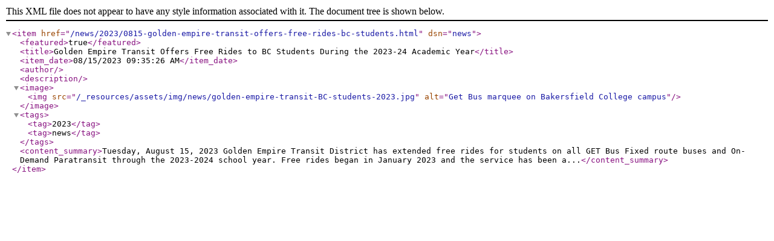

--- FILE ---
content_type: application/xml
request_url: https://www.bakersfieldcollege.edu/news/2023/0815-golden-empire-transit-offers-free-rides-bc-students.xml
body_size: 538
content:
<?xml version="1.0" encoding="UTF-8"?><item href="/news/2023/0815-golden-empire-transit-offers-free-rides-bc-students.html" dsn="news"><featured>true</featured><title>Golden Empire Transit Offers Free Rides to BC Students During the 2023-24 Academic Year</title><item_date>08/15/2023 09:35:26 AM</item_date><author/><description/><image><img src="/_resources/assets/img/news/golden-empire-transit-BC-students-2023.jpg" alt="Get Bus marquee on Bakersfield College campus"/></image><tags><tag>2023</tag><tag>news</tag></tags><content_summary>Tuesday, August 15, 2023 Golden Empire Transit District has extended free rides for students on all GET Bus Fixed route buses and On-Demand Paratransit through the 2023-2024 school year. Free rides began in January 2023 and the service has been a...</content_summary></item>